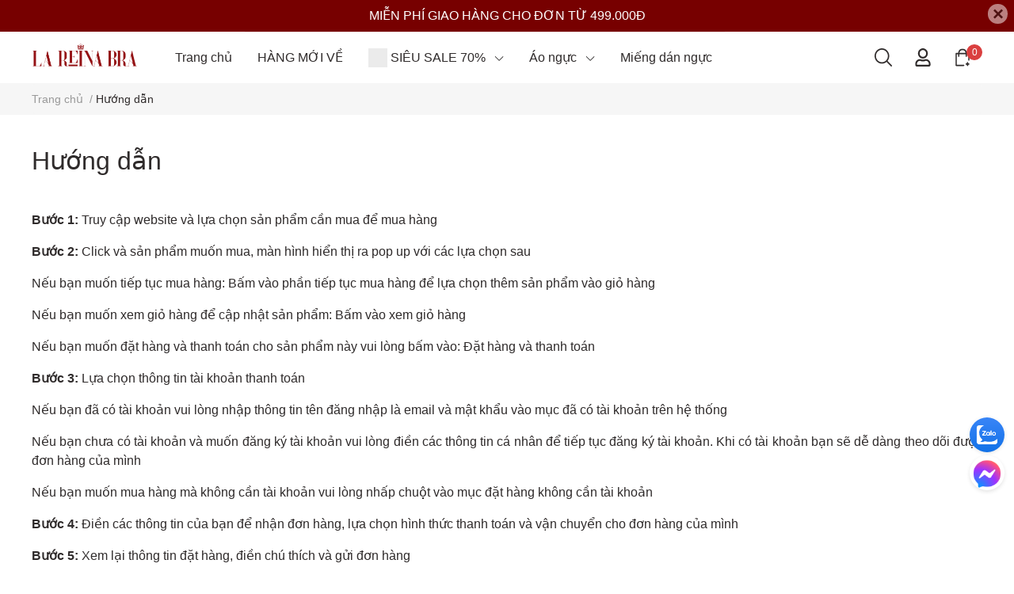

--- FILE ---
content_type: text/css
request_url: https://bizweb.dktcdn.net/100/506/384/themes/943351/assets/product-style.css?1747038969655
body_size: 5711
content:
body#template-product {
	/**background-color: var(--body-background); **/
}
.danhgiasao .sapo-product-reviews-badge {
	cursor: pointer;
	min-height: 18px;
}
#gallery_02 .slick-list{
	height: 694px !important;
}
.product-detail-left .slickthumb_relative_product_1, .product-detail-left .large-image {
	float: left;
}
.product-detail-left .slickthumb_relative_product_1 {
	width: 100px;
	padding-right: 15px;
}
.product-detail-left .col_large_default {
	width: calc(100% - 100px);
	/*padding-left: 5px;*/
}
.product-detail-left .col_large_full {
	width: 100%;
}
.large-image img {
	position: absolute;
	top: 50%;
	left: 50%;
	transform: translate(-50%, -50%);
	object-fit: contain;
	max-width: 100%;
	max-height: 100%;
}
.crbtn__content .crbtn__title{
	font-weight: bold;
	font-size: 14px;
}
#gallery_1:not(.slick-slider) {
	display: flex;
	align-items: center;
	overflow: hidden;
}
#gallery_1:not(.slick-slider) .item {
	width: 100%;
	flex: 0 0 100%;
	text-align: center;
}
#gallery_1:not(.slick-slider) img {
	content-visibility: initial !important;
	text-align: center;
}
#gallery_1:not(.slick-slider) img.lazyload:not(.loaded) {
	display: none;
}
#gallery_1 .slick-arrow {
	background: #fff;
	border: none;
}
#gallery_1 .icon-button-play {
	width: 64px !important;
}
#gallery_02 {
	/**.item.slick-slide.slick-current.slick-active{
	border-color: var(--primary-color);
}
	**/
}
#gallery_02:not(.slick-slider) {
	display: flex;
	align-items: center;
	overflow: hidden;
}
#gallery_02:not(.slick-slider) .icon-button-play {
	display: none;
}
#gallery_02:not(.slick-slider) .item {
	width: 102px;
	flex: 0 0 102px;
	border: 1px solid transparent;
	text-align: center;
	margin: auto;
}
@media (max-width: 767px) {
	.awe-section-1{
		margin-bottom: 5px !important;
	}
	#gallery_02:not(.slick-slider) .item {
		width: 80px;
		flex: 0 0 80px;
	}
	.product-policises{
			gap: 0px 0px !important ;
	}
	.coupon_item{
		width: 100%;
	}
	.details-product .flashsale{
		margin-top: 0px !important;
	}
	#gallery_02 .slick-list{
		height: auto !important;
	}
}
#gallery_02:not(.slick-slider) .item + .item {
	margin-left: 10px;
}
#gallery_02:not(.slick-slider) img {
	max-height: 80px;
	object-fit: contain;
}
#gallery_02 .item.slick-slide.slick-slide {
	margin: 0 0 5px; 
	border-radius: 4px;
	overflow: hidden;
	border: 1px solid transparent;
}
#gallery_02 .item.slick-slide.slick-current.slick-active {
	border-color: var(--primary-color);
}
#gallery_02 .item.slick-slide {
	position: relative;
	height: 85px;
}
#gallery_02 .item.slick-slide img {
	width: auto;
	max-height: 100%;
	position: absolute;
	top: 0;
	bottom: 0;
	left: 0;
	right: 0;
	margin: auto;
}
.fixed-layout .product-tabs{
	margin-top:30px
}
.fixed-layout .product-tabs .container{
	padding:0
}
@media(min-width: 992px){
	.fixed-layout .product-detail-left{
		position: sticky;
		top: 80px;
		padding-right: 30px
	}

}
@media(max-width: 767px){
	.details-product .details-pro{
		margin: 0px !important;
	}
	.product-detail-left .slickthumb_relative_product_1{
		display:none!important
	}
	.product-detail-left .col_large_default{
		width: 100%
	}

	.product-detail-left .slick-dots {
		display: flex !important;
		justify-content: center;
		height: auto;
		border-radius: 0;
		width: auto;
		margin: 0
	}
	.product-detail-left .slick-dots li {
		display: inline-block;
		width: 100%;
		display: -ms-flexbox !important;
		display: flex !important;
	}
	.product-detail-left .slick-dots li button {

		width: 100%;
		border-radius: 0;
		margin: 0;
		padding: 0;
		border: none;
		height: 4px;
	}
	.product-detail-left .slick-dots li:not(.slick-active) button{
		background: #efefef;
		opacity: .5;


	}	
	.product-detail-left{
		padding: 0
	}
	.product-detail-left.thumbs-on-mobile--show #gallery_02 + .share-group{
		display: flex !important;
	}
	.product-detail-left.thumbs-on-mobile--show{
		display: flex;
		flex-direction: column;
		padding: 0px !important;
	}
	.product-detail-left.thumbs-on-mobile--show .slickthumb_relative_product_1 {
		display: block !important;
		order: 1;
		width: 100%;
		padding: 0;
		margin-top: 10px;
	}
	.product-detail-left.thumbs-on-mobile--show .large-image .share-group{
		display: none !important;
	}
	.product-detail-left .slick-dots li{
		height: 10px;
    width: 10px;
    background: #efefef;
    border-radius: 50%;
    margin: 5px;
	}
	.product-detail-left .slick-dots li button {
		width: 100%;
		height: 100%;
		border-radius: 50%;
	}
}

/** product right **/
.product-policises {
	font-size: 14px;
	border-top: 1px dashed #ECECEC;
	display: grid;
	grid-template-columns: repeat(3, 1fr);
	gap: 20px 20px;
	justify-content: space-between;
	align-items: start;
	text-align: center;
}
.product-policises .media {
	flex: 1;
}
@media (max-width: 767px) {
	.product-policises {
		flex-direction: column;
		font-size: 14px;
	}
	.product-policises::-webkit-scrollbar {
		display: none;
	}
	.product-policises .media {
		flex: 0 0 100%;
		justify-content: space-between;
		max-width: 100%;
		padding-top: 10px;
		gap: 10px;
	}
}
.product-policises-wrapper {
	margin-top: var(--block-spacing);
	padding: var(--block-spacing) 0;
}
.product-policises .media > div:not(.media-body) {
	width: 24px;
	height: 24px;
}
#content {
	overflow: hidden;
	word-break: break-word;
}
#content img {
	max-width: 100% !important;
	height: auto !important;
}
#content iframe, #content video {
	max-width: 100% !important;
}
#content p:has(img) {
    text-align: center;
}
.product-content .heading-bar {
	border-bottom: 1px solid var(--primary-color);
	margin-bottom: 15px;
}
.product_getcontent {
	max-height: var(--content-height);
	overflow: hidden;
}
.ega-pro__seemore {
	position: relative;
}
.ega-pro__seemore.show:before {
	content: none;
}
.ega-pro__seemore:before {
	position: absolute;
	content: "";
	left: 0;
	right: 0;
	bottom: 100%;
	height: 100px;
	background: linear-gradient(180deg, rgba(255, 255, 255, 0) 17%, #fff 93.12%);
}
/** Related pro **/

@media (max-width: 768px) {
	.product_related.row {
		flex-wrap: nowrap;
		overflow: auto;
	}
	.product_related.row::-webkit-scrollbar {
		display: none;
	}
	.product_related.row {
		-ms-overflow-style: none;
		/* IE and Edge */
		scrollbar-width: none;
		/* Firefox */
	}
	.product_related.row .col-12 {
		padding: 5px;
	}
}
#cr-addon-pro, .crbtn-modal.crbtn-modal---toast .crbtn-modal__body {
	font-size: 14px !important;
	line-height: 21px !important;
}
.crbtn-modal__header {
	font-size: 1rem !important;
	font-weight: 500 !important;
	line-height: 1.5 !important;
	color: var(--text-color) !important;
}
.crbtn-modal__left {
	border: none !important;
	border-radius: 0px !important;
}
.ega-cr-addon .ega-menu__item.disabled {
	opacity: 0.6 !important;
}
.bpr-products-module-heading {
	padding-top: 5px;
	border-bottom: 1px solid #eee;
}
.sapo-product-reviews-module .bpr-products-module-heading .bpr-products-module-title {
	padding-bottom: 10px !important;
}
@media (max-width: 991px) {
	#ega-sticky-addcart {
		display: none;
	}
}
#ega-sticky-addcart .productAnchor_horizonalNavs {
	align-items: center;
	background: #fff;
	top: 0 !important;
	transition: all 0.5s ease;
	z-index: 99;
	width: 100%;
	padding: 5px 0px;
}
#ega-sticky-addcart .productAnchor_horizonalNav {
	display: flex;
	align-items: center;
}
#ega-sticky-addcart .product_info_image {
	width: 100px;
	height: 100px;
	margin-right: 10px;
	position: relative;
}
#ega-sticky-addcart .product_info_image img {
	width: auto;
	max-height: 100%;
	position: absolute;
	top: 0;
	bottom: 0;
	left: 0;
	right: 0;
	margin: auto;
}
#ega-sticky-addcart .product_info_name {
	line-height: 1.1;
	line-height: 1.4;
	color: #191919;
	margin-right: 20px;
	font-size: 16px;
	font-weight: 500;
	margin-top: 0;
	margin-bottom: 4px;
	text-overflow: ellipsis;
	display: -webkit-box;
	-webkit-line-clamp: 1;
	-webkit-box-orient: vertical;
	white-space: initial;
	overflow: hidden;
	padding: 2px 0;
}
#ega-sticky-addcart .product-price {
	font-weight: bold;
	color: var(--price-color);
}
#ega-sticky-addcart .product_info_buttons {
	display: grid;
	margin-left: auto;
	align-items: center;
	grid-gap: 15px;
	grid-template-columns: clamp(100px, 10vw, 300px) auto auto;
}
#ega-sticky-addcart .product_info_buttons .input_number_product {
	margin: 0;
}
#ega-sticky-addcart .product_info_buttons .form-product {
	grid-column: 3;
}
#ega-sticky-addcart .btn_base {
	height: 40px;
	background: var(--cta-color);
	font-size: 14px;
	outline: none;
	box-shadow: none;
	padding: 3px 10px;
	color: #fff;
	line-height: 1.25;
	border: none;
	white-space: nowrap;
}
#ega-sticky-addcart .btn_add_cart {
	white-space: nowrap;
}
#ega-sticky-addcart .product_info_buttons .btn.btn_traGop {
	margin-left: 10px;
	background: #e81313;
	color: #fff;
}
#ega-sticky-addcart .selector-wrapper label {
	display: none;
}
#ega-sticky-addcart .selector-wrapper select {
	appearance: none;
	-webkit-appearance: none;
	-moz-appearance: none;
	word-wrap: normal;
	border-radius: 5px;
	height: 30px;
	border-color: #ccc;
	margin: 0;
	width: 100%;
	padding: 0 4px;
	font-size: 14px;
	padding-right: 15px;
	background: none;
	border: 1px solid #ccc;
}
#ega-sticky-addcart .selector-wrapper {
	position: relative;
	display: inline-block;
	margin-right: 10px;
	margin-bottom: 0px !important;
	/*max-width: 115px;*/
}
#ega-sticky-addcart .selector-wrapper:after {
	position: absolute;
	content: "";
	width: 0;
	height: 0;
	top: 12px;
	right: 4px;
	border-top: 6px solid;
	border-left: 5px solid transparent;
	border-right: 5px solid transparent;
}
#ega-sticky-addcart .product_info_buttons .btn.action-buy span {
	display: block;
	width: 100%;
	text-align: center;
}
#ega-sticky-addcart .button_actions {
	margin-bottom: 0px;
}
.coupon_item .coupon_body .coupon_title {
	font-size: 14px !important;
}
.coupon_item .coupon_body button span {
	line-height: 22px !important;
	height: 22px !important;
}
.coupon_item .coupon_body .coupon_desc {
	padding-bottom: 10px !important;
}
.flashsale__header {
	display: flex;
	flex-wrap: wrap;
	align-items: center;
}
.details-product .flashsale {
	padding: 0;
	border-radius: 4px;
	margin-top: 30px;
}
.details-product .flashsale__title h5 {
	font-size: 14px;
	font-weight: 700;
	color: #F66566;
}
.details-product .flashsale__countdown-label {
	font-size: 14px;
	position: relative;
}
.flashsale__header,
.flashsale__product{
	padding: 5px 8px;
}
.details-product .flashsale__bottom{
	padding: 0px
}
.details-product .flashsale__bottom .flashsale__label{
	font-size: 14px;
}
.flashsale__product{
	background: var(--flashsale-bg);
	border-radius: 0 0 4px 4px;
}
.details-product .ega-badge-ctd__item + span {
	display: none;
}
.details-product .ega-badge-ctd__item {
	font-size: 13px;
}
.details-product .ega-badge-ctd > div:not(.ega-badge-ctd__colon) {
	width: 22px;
	height: 21px;
}
.details-product .flashsale__header{
	background: #FFEFEF;
	height: 34px;
	border-radius: 4px 4px 0 0;
}
.details-product .flashsale__countdown-wrapper{
	padding-top: 0;
}
@media (max-width: 575px) {
	.details-product .flashsale__title {
		text-align: center;
		margin-top: 0;
		margin-bottom: 0;
	}
	.details-product .flashsale__countdown-wrapper {
		flex-direction: row;
	}
	.details-product .flashsale__countdown-label {
		display: block!important;
	}
}
@media (max-width: 1024px) {
	.product-sidebar-title {
		display: flex;
		overflow: auto;
	}
	.item_product_main.product--media {
		margin-bottom: 0.75rem;
		flex: 0 0 40%;
	}
}
@media (max-width: 767px) {
	.product-sidebar-title {
		flex-wrap: wrap;
	}
	.item_product_main.product--media {
		flex: 0 0 100%;
	}
}
.filter-item-toggle {
	margin: auto;
	color: var(--primary-color);
}
@media (min-width: 768px) {
	.overflow-item:not(.show) {
		display: none;
	}
}
.filter-item-toggle .fas {
	transitions: all 0.3s ease-out;
}
.filter-item-toggle.show {
	display: inline-block;
}
.filter-item-toggle.show .fas {
	transform: rotate(180deg);
}
.pp_gallery {
	display: none !important;
}
#stock-notify-form {
	max-width: 400px;
}
#stock-notify-form .btn {
	font-size: 14px;
}
.stock-notify-title {
	color: var(--primary-color);
	font-weight: 500;
	font-size: 18px;
	margin-bottom: 8px;
	display: block;
}
div#stock-notify {
	padding: 15px 20px;
	background: #eef2f8;
	border-radius: 4px;
	margin-bottom: 20px;
}
.product-trustbadge .title-menu {
	border-bottom: 1px dashed var(--border-color);
	padding-bottom: 10px;
}

.product-right > div:not(:first-of-type) {
	margin-top: 15px;
}
.product-related-blog h2 {
	border-radius: 6px 6px 0 0;
	padding: 11px;
}
.fb_iframe_widget_fluid_desktop {
	width: 100%!important;
}
@media(max-width: 320px){
	.product-detail-left .share-group{
		flex-wrap: wrap;
		/*align-items: flex-start !important;*/
		/*justify-content: left !important;*/
	}
	.product-detail-left .share-group .share-group__list{
		display: block;
		margin-top: 5px;
	}
}

.details-product .flashsale__product .flashsale__progressbar{
	height: 5px;
	line-height: 5px;
	margin: 5px 0;
	border-radius: 2px;
	margin-bottom: 0;
}

.details-product .flashsale__product{
	background: none;
	padding: 10px 8px;
}
.ega-share-box{
	display: flex;
	margin-top: 25px;
}
.ega-share-box > div{
	margin-right: 30px;

}
.ega-share-box .pd-ac-share{
	display: grid;
	grid-template-columns: 25px 1fr;
	grid-gap: 5px;
	align-items: center;
	cursor: pointer;
}
.ega-share-box > div .icon{
	font-size: 30px;
}
.ega-buy-together{
	margin-top: 30px;
}
.ega-buy-together .together-body{
	border: 1px solid #000;
	border-radius: 5px;
	margin-top: 18px;
	padding: 20px 20px 10px;
}
.together-products{
	display: flex;
}
.together-item{
	width: 120px;
	margin-right: 20px;
}
.icon-buy-plus{
	margin-right: 20px;
	display: flex;
	align-items: center;
}
.variant-box{
	margin-top: 20px;
}
.variant-box .variant-select-item{
	display: grid;
	grid-template-columns: 34px max-content;
	grid-gap: 5px;
	margin-bottom: 15px;
}
.variant-box .buy-check{
	grid-row: 1 / span 2;
}
.variant-box .buy-check .icon-check{
	position: relative;
	display: inline-block;
	height: 24px;
	width: 24px;
	border-radius: 2px;
	border: 1px solid;
}
.variant-box .buy-check .icon-check:after {
	border: 0 solid #e5e7eb;
	border-bottom-width: 2px;
	border-color: #fff;
	border-right-width: 2px;
	content: "";
	display: none;
	height: 12px;
	left: 9px;
	position: absolute;
	top: 5px;
	transform: translate(0,0) rotate(45deg) skewX(0) skewY(0) scaleX(1) scaleY(1);
	width: 6px;
}
.variant-box .buy-check input:checked ~ .icon-check{
	background: #000;
}
.variant-box .buy-check input:checked ~ .icon-check:after {
	display: block;
}
.variant-box .main-product .buy-check {
	opacity: .4;
	pointer-events: none;
}
.variant-box .pd-name{
	grid-column: 2;
}
.variant-box .togeter-variants{
	padding-right: 25px;
	grid-column: 2;
	color: #666;
}
.variant-box .togeter-variants select{
	-webkit-appearance: none;
	appearance: none;
	background-color: transparent;
	border: none;
}
.together-action{
	border-top: 1px solid #eee;
	padding-top: 20px;
}
.together-total span{
	color: #da3f3f;
	font-size: 24px;
	font-weight: 700;
}
.buy-multi-item {
	grid-column: 1 / -1;	
	background-color: var(--addtocart-bg);
	color: var(--addtocart-text-color);
}
.buy-multi-item:hover {
	color: var(--addtocart-text-color);
	opacity: .8;
}
.slider-box{
	display: grid;
	grid-template-rows: 1fr 1fr;
	grid-template-columns: 1fr 60px;
	margin-bottom: 20px;
}
.size-heading{
	margin-bottom: 20px;
}
.slider-box .slider-title{
	grid-column: 1 / span 2;
}
.slider-input{
	-webkit-appearance: none;
	width: 100%;
	border-radius: 5px;
	outline: 0;
	opacity: .7;
	-webkit-transition: .2s;
	transition: opacity .2s;
	height: 6px;
	background: #fff;
	border: 1px solid #d9d9d9;
}
.size-fit{
	gap: 10px;
}
.size-fit .fit-item{
	border: 1px solid #eee;
	width: 33.33333333%;
	padding: 5px 10px;
	border-radius: 999px;
	text-align: center;
	cursor: pointer;
}
.size-fit .fit-item:hover, .size-fit .fit-item.actived{
	border-color: #333;
	color: #333;
}
#ega-modal-sizes .modal-body {
	padding: 2rem;
}

@media(max-width: 767px){
	#ega-modal-sizes .modal-body {
		padding: 15px 10px;
	}
	.size-fit{
		gap: 5px;
	}
	.size-fit .fit-item{
		font-size: 14px;
	}
}

#result_size{
	font-weight: bold;
	margin-top: 25px;
}
#result_size span{
	background-color: #333;
    color: #fff;
	font-size: 14px;
	border-radius: 999px;
	padding: 5px 25px;
}
.open-size-modal{
	text-decoration: underline !important;
	font-weight: normal;
}
.swatch-div .swatch + .swatch, .swatch-div .open-size-modal + .swatch {
	margin-top: 1rem;
}

/** product tab **/
.product-tabs .tabs  {
	justify-content: space-between;
	margin-bottom: 45px 0px !important;
	border-bottom: 1px solid #da291c;
	
}
.product-tabs  .tabs li{
	white-space: normal
	width: 100%;
	text-align: center;
	width: 100%;
}

.accordion-button{
	display:none;
	font-size: 20px;
	font-weight: bold;
	margin-bottom: 15px;
	padding-bottom: 15px;
	cursor: pointer;
}
.details-pro .product-tabs .tabs-title {
	display: none !important;
}
.details-pro .accordion-button {
	display: flex;
	justify-content: space-between;
	align-items: center;
}
.details-pro .accordion-item {
	display: block !important;
	background: #fff
}
.details-pro .accordion-item .accordion-button {
	border-bottom: 1px solid rgb(0 0 0 / 8%);
}
.details-pro .accordion-item.current .accordion-button {
	border-bottom: 1px solid rgb(0 0 0 / 100%);
}
.details-pro .accordion-item .accordion-content {
	max-height: 0;
	overflow: hidden;
	opacity: 0;
	transition: opacity 0.2s ease-out, max-height 0.3s ease-out;
}
.details-pro .accordion-item.current .accordion-content {
	max-height: var(--max-height, none);
	overflow: visible;
	opacity: 1;
	margin-bottom: 30px;

}
.details-pro .accordion-button i {
	transition: transform 0.3s ease-out;
}
.details-pro .accordion-item .accordion-button i {
	transform: rotate(90deg);
}
.details-pro .accordion-item.current .accordion-button i {
	transform: rotate(270deg);
}

.details-pro .accordion-item .accordion-content.loading{
	background: url(https://cdn.jsdelivr.net/npm/lightgallery@1.10.0/dist/img/loading.gif) no-repeat scroll center center transparent;
    background-color: #eee;
	height: 200px;
	max-height: 200px;
}

@media(max-width: 767px){

	.product-tabs .tabs-title {
		display: none!important
	}
	.accordion-button{
		display: flex;
		justify-content: space-between;
		align-items: center;
	}
	.accordion-item{
		display: block!important
	}
	.accordion-item .accordion-content{
		max-height: 0;
		overflow: hidden;
		opacity: 0;
		transition: opacity 0.2s ease-out, max-height 0.3s ease-out;

	}
	.accordion-item.current .accordion-content{
		max-height: var(--max-height, none);
		overflow: visible;
		margin-bottom: 30px;

		opacity: 1

	}
	.accordion-button i{
		transition: transform .3s ease-out;
	}
	.accordion-item.current .accordion-button i {
		transform: rotate(180deg)
	}
}

/** Review section **/
.card h2.starbap-rev-widg__title {
	color: var(--text-color);
	font-size: 20px;
	font-weight: bold;
	margin: 0px;
	line-height: 1.2;
}
.card .title-bl h2 {
	color: var(--text-color);
	font-size: 20px;
	font-weight: bold;
	margin: 0px;
	line-height: 1.2;
}
.card .starbap-rev-widg {
	margin: 0;
	padding: 0;
	border: none;
}
@media (max-width: 767px) {
	.hrv-product-reviews-summary{
		width: 100%!important;
	}
	.product-reviews-summary-actions{
		float: none!important
	}
	.hrv-product-reviews-form{
		width: 100%!important;
		margin-top: 1rem
	}
	.bread-crumb{
		display: none;
	}
}
.product-images .item.hidden{
	width: 0!important
}
#hrv-product-reviews .title-bl{
	display: none;
}
#hrv-product-reviews #btnnewreview,
#hrv-product-reviews #btnSubmitReview{
	background-color: var(--addtocart-bg);
	color: var(--addtocart-text-color);
	border-radius: 5px;
}
.tabs li.current{
	background: #da291c;
	color: #fff;
}
.tabs li:not(:last-of-type){
	margin-right: 0px;
}
.tabs li{
	border-radius: 0px;
	color: #000000;
	margin-bottom: -2px;
}
.tabs li:hover{
	background: #da291c;
	color: #fff;
}
.btn-main{
	border-color: #da291c;
	color: #da291c;
}
.btn-main:hover{
	background: #da291c;
	color: #fff;
}
.variants.svelte-ez6jxy dd.active label.svelte-ez6jxy{
	border-color: #ff1313 !important;
	background: #ff1313 !important;
	color: var(--cro-variant-color);
}
#cro-add-cart-popup-mb{
	color: #fff !important;
	background: #da291c !important;
}
@media (max-width: 2560px) {
	.details-product .flashsale {
	    margin-top: 0px;
	}
}

--- FILE ---
content_type: text/css
request_url: https://bizweb.dktcdn.net/100/506/384/themes/943351/assets/header.css?1747038969655
body_size: 3740
content:
/** menu toggle button **/

.toggle-nav, .icon-bar {
	width: 24px;
	flex-direction: column;
	height: 20px;
	justify-content: space-between;
	border-radius: 3px
}

.toggle-nav .bar, .icon-bar .bar {
	height: 3px;
	background: #333;
	width: 24px;
	border-radius: 1px
}

.toggle-nav .b
ar:nth-child(2), .icon-bar .bar:nth-child(2) {
	width: 86% !important
}

.icon-bar {
	cursor: auto !important
}

.icon-bar .bar {
	background: var(--text-color);
	height: 2px
}

.icon-bar .bar:nth-child(2) {
	width: 20px
}






/** end menu toggle button **/
/** mid header  **/
.mid-header {
	background: var(--header-background);
	padding: 10px 0px
}

.mid-header .logo-wrapper {
	max-width: 248px;
	display: block
}
.mid-header .toggle-nav {
	width: 24px;
	flex-direction: column;
	height: 20px;
	justify-content: space-between;
	border-radius: 3px
}

.mid-header .toggle-nav .bar {
	height: 3px;
	background: var(--primary-color);
	width: 24px;
	border-radius: 3px
}

.mid-header .toggle-nav .bar:nth-child(2) {
	width: 75%
}


@media (max-width:992px) {
	.mid-header .logo-wrapper {
		margin: auto
	}

}

/** end mid header  **/
/** header right **/


.header-right {
	font-size: 14px
}

.header-right .fas {
	font-size: 24px
}

.header-right a {
	color: var(--header-color)
}

.header-right a:hover {
	text-decoration: none;
}

/** end header right **/

/** mini cart **/

.mini-cart .no-item {
	text-align: center
}

.mini-cart .no-item p {
	margin: 0 auto
}

.mini-cart>a .count_item {
	position: absolute;
	display: inline-block;
	background: #da3f3f;
	border-radius: 999px;
	width: 20px;
	height: 20px;
	line-height: 20px;
	color: #fff;
	font-size: 12px;
	top: -5px;
	right: 0
}

@media (max-width:575px) {
	.mini-cart>a .count_item {
		font-size: 9px
	}

}
.mini-cart .no-item {
	text-align: center
}

.mini-cart .no-item p {
	margin: 0 auto
}

.mini-cart>a .count_item {
	position: absolute;
	display: inline-block;
	background: #da3f3f;
	border-radius: 999px;
	width: 20px;
	height: 20px;
	line-height: 20px;
	color: #fff;
	font-size: 12px;
	top: -5px;
	right: 0
}

@media (max-width:575px) {
	.mini-cart>a .count_item {
		font-size: 9px
	}

}
@media (max-width: 991px) {
	.mini-cart > a {
		display: flex;
		justify-content: flex-end;
		padding-right: 15px;
	}
}

@media (max-width: 767px) {
	.mini-cart > a {
		position: relative;
	}
	.mini-cart .count_item{
		position: absolute;
		right: -12px;
		top: -5px;
		font-size: 10px;
	}
}
/** end mini-cart **/


/** search **/

#search-header .custom-input-group {
	z-index: 1000
}

#search-header .custom-input-group .input-group-field {
	background: #f1f1f1
}

@media (max-width:991px) {
	#search-header .custom-input-group .input-group-field {
		height: 35px;
		font-size: 12px
	}

}

@media (max-width:991px) {
	#search-header {
		order: 1;
		margin-top: 10px
	}

}

@media (max-width:375px) {
	#search-header .custom-input-group .input-group-field {
		padding-right: 45px
	}

	#search-header .btn {
		padding: 4px 10px
	}

}

#search-header .search-dropdow .search__list {
	display: block !important;
	white-space: nowrap;
	overflow: auto
}

#search-header .search-dropdow .search__list>li {
	display: inline-block
}
.search-overlay {
	position: fixed;
	z-index: -1;
	background: rgba(0, 0, 0, 0.4);
	width: 100%;
	height: 100vh;
	top: 0 !important;
	left: 0;
	opacity: 0;
	visibility: hidden
}

.search-overlay.active {
	opacity: 1;
	z-index: 999;
	visibility: visible
}

.search__list a {
	font-size: 12px;
	color: #6c757d
}

.search__list a:hover {
	color: var(--header-color)
}
/** end search **/

/** subheader **/
.subheader {
	--subheader-padding: 0px;
	background: var(--subheader-background);
	color: var(--subheader-color);
	display: flex;
	align-items: center;
	padding-top: 10px
}

.subheader .toogle-nav-wrapper {
	padding: 16px 0 20px;
	border-radius: 5px 5px 0px 0px;
	border: 1px;
	color: var(--subheader-background);
	background: var(--subheader-color);
	font-weight: 500
}

.subheader .navigation-wrapper {
	font-weight: 400
}

.subheader .toogle-nav-wrapper .icon-bar {
	width: 20px;
	height: 18px;
	margin-left: 15px
}

.subheader .toogle-nav-wrapper .icon-bar .bar {
	background: var(--subheader-background);
	width: 20px
}

@media (max-width:991px) {
	.subheader {
		display: none
	}

}

.subheader .container {
	display: grid;
	grid-template-columns: calc(20% - 24px) 1fr;
	justify-content: space-between;
	align-items: center;
	grid-gap: 15px
}

@media (max-width:1024px) {
	.subheader .container {
		grid-template-columns: calc(25% - 24px) 1fr
	}

}
.subheader .container>* {
	padding-bottom: 8px
}
.shop-policises {
	justify-content: flex-start
}

.shop-policises li {
	display: flex;
	align-items: center
}

.shop-policises li+* {
	margin-left: 15px
}

.shop-policises div {
	width: 40px;
	height: 40px;
	padding: 4px;
	margin-right: 6px;
	display: flex;
	align-items: center;
	justify-content: center
}

@media (max-width:991px) {
	.shop-policises div {
		width: 32px;
		height: 32px
	}

}

.shop-policises .link {
	font-size: 16px
}

@media (min-width:992px) {
	.shop-policises .link {
		color: var(--subheader-color)
	}

	.shop-policises .link:hover {
		color: var(--secondary-color)
	}

}

/** end subheader **/
/** ega-header **/
.header_sticky {
	position: fixed;
	transform: translateY(-120px);
	top: 0px !important;
	left: 0;
	width: 100%;
	z-index: -1;
	transition: transform .3s ease-out;
	box-shadow: 0 0px 5px 1px rgba(0, 0, 0, 0.4);
	opacity: 0;
	background: #fff
}

.header_sticky.active {
	z-index: 1000;
	transform: translateY(0);
	opacity: 1
}

.header_sticky .mid-header {
	font-size: 14px;
	padding: 0px
}

.header_sticky .mid-header:after {
	content: none !important
}

.header_sticky .toogle-nav-wrapper {
	margin: -5px 0px
}

.header_sticky .toogle-nav-wrapper:hover ~ .sticky-overlay {
	position: fixed;
	width: 100vw;
	height: 100vh;
	z-index: -1;
	background: rgba(0, 0, 0, 0.3);
	left: 0;
	top: 0
}

.header_sticky .toogle-nav-wrapper .navigation-wrapper {
	margin-top: 0
}

.header_sticky .navigation {
	--nav-height: 75vh
}

.header_sticky #search-header {
	order: 0 !important;
	margin: 0 !important
}


.ega-header:not(.header_sticky) {
	top: 0;
	position: sticky;
	position: -webkit-sticky;
	z-index: 1000;
	background: #fff
}

.ega-header.active {
	box-shadow: 0 0px 5px 1px rgba(0, 0, 0, 0.4)
}

.ega-header .header-wrap {
	height: 65px;
	display: grid;
	grid-template-columns: 150px 1fr 150px;
	align-items: center;
	gap: 15px;
}

.ega-header .header-wrap .header-right {
	display: flex;
	justify-content: flex-end
}

.ega-header .header-wrap .header-right__icons {
	display: grid;
	grid-template-columns: var(--header-grid-template);
	width: 160px;
	text-align: center
}

.ega-header .header-wrap .header-right__icons .icon {
	font-size: 32px
}

.ega-header .header-wrap .header-right__icons .icon-action__search {
	cursor: pointer
}

.ega-header .header-wrap .header-right__icons #icon-account {
	position: relative
}

.ega-header .header-wrap .header-right__icons #icon-account .account-action {
	position: absolute;
	background: #333;
	border-radius: 5px;
	color: #fff;
	transition-duration: .3s;
	transition-property: all;
	transition-timing-function: cubic-bezier(0.4, 0, 0.2, 1);
	opacity: 0;
	visibility: hidden;
	text-align: left;
	left: 50%;
	transform: translateX(-50%);
	top: calc(100% + 10px);
	width: 95px
}

.ega-header .header-wrap .header-right__icons #icon-account .account-action a {
	display: block;
	padding: 7px 8px
}
.ega-header .header-wrap .header-right__icons #icon-account .account-action a:hover {
	background: #6666;
}
.ega-header .header-wrap .header-right__icons #icon-account .account-action:before {
	background: transparent;
	content: '';
	position: absolute;
	bottom: 100%;
	height: 10px;
	left: 0;
	width: 100%
}

.ega-header .header-wrap .header-right__icons #icon-account .account-action:after {
	background: #333333;
	content: '';
	height: 14px;
	position: absolute;
	transform: rotate(45deg);
	width: 14px;
	z-index: -1;
	left: calc(50% - 7px);
	top: -7px
}

.ega-header .header-wrap .header-right__icons #icon-account:hover .account-action {
	opacity: 1;
	visibility: visible
}


.ega-header .mega-menu-content {
	position: absolute;
	width: 100%;
	top: 100%;
	left: 0;
	margin-top: 13px;
	padding: 5px 58px 10px 40px;
	background-color: #fff;
	border: 1px solid #EEE;
	border-top: 2px solid #d9121f;
	height: auto;
	margin: 0;
	opacity: 0;
	visibility: hidden;
	z-index: -1;
	-webkit-transition: opacity .2s ease;
	-o-transition: opacity .2s ease;
	transition: opacity .2s ease
}

.ega-header .mega-menu-content .nav-links {
	--col-menu: 3;
	display: grid;
	grid-template-columns: repeat(auto-fill, minmax(calc(100% / var(--col-menu)), 1fr))
}

.ega-header .mega-menu-content .nav-links__item {
	padding: 5px 10px
}

.ega-header #primary-menu {
	display: flex;
	justify-content: center
}

.ega-header.header_sticky {
	position: fixed
}

.ega-header.header_sticky .header-wrap {
	height: auto;
	padding-top: 30px;
	padding-bottom: 30px;
	justify-items: center
}
.ega-header.header_sticky .ega-form-search {
	width: 650px!important;
	max-width: 100%;
}
.ega-header .ega-form-search .custom-input-group .input-group-field{
	padding-right: 50px !important;
}
@media(min-width: 1200px){
	.ega-header .ega-form-search .custom-input-group .input-group-field{
		padding-right: 75px !important;
	}
}
#ega-smartsearch-search-suggestion{
	width: 640px!important
}
 
.ega-header.header_sticky .ega-header-layer {
	display: none;
	position: absolute;
	content: "";
	background: #000;
	width: 100%;
	height: 100vh;
	opacity: .6;
	left: 0;
}

.ega-header.header_sticky.active .ega-header-layer {
	display: block
}

header.ega-header .navigation--horizontal {
	width: 100%;
	position: initial;
	justify-content: center;
}

header.ega-header .navigation--horizontal .navigation-arrows {
	display: none
}

header.ega-header .navigation--horizontal .navigation-arrows i {
	width: 40px;
	height: 40px;
	display: flex;
	align-items: center;
	justify-content: center;
	cursor: pointer
}

header.ega-header .navigation--horizontal .navigation-arrows i:not(.disabled):hover {
	background: rgba(238, 238, 238, 0.4);
	border-radius: 100%
}

header.ega-header .navigation--horizontal .navigation-arrows i.disabled {
	cursor: not-allowed;
	opacity: 0.3
}

header.ega-header .navigation-wrapper {
	overflow: hidden;
	max-height: 65px;
}

header.ega-header .navigation-wrapper.overflow+.navigation-arrows {
	display: flex;
	align-items: center
}

@media(max-width: 991px){
	.ega-header.header_sticky .header-wrap {
		grid-template-columns: 1fr;
		padding-left: 0px;
		padding-right: 0px
		
	}
	.ega-header.header_sticky #logo,.ega-header.header_sticky .header-right {
		display: none!important
	}

}
@media (max-width:991px) {
	.ega-header .header-wrap {
		padding: 0 15px;
		grid-template-columns: auto 1fr 100px
	}

	.ega-header .header-wrap .header-right__icons {
		width: auto;
		display: inline-grid;
		gap: 15px;
		grid-template-columns: repeat(2, 1fr);
	}

	.ega-header .header-wrap #logo {
		text-align: center
	}
	#ega-smartsearch-search-suggestion, .ega-header.header_sticky .ega-form-search{
		width : 100%!important;
	}

	#ega-smartsearch-search-suggestion{
	width : calc(100% - 30px)!important
	}
}

/** end  ega-header **/
/** navigation **/

.navigation {
	--nav-height: 313px;
	min-height: 100%;
	overflow-x: auto;
	display: flex;
	flex-direction: row;
	flex-wrap: wrap;
	max-width: 100%;
	width: 100%;
	
}

.navigation.overflow {
	overflow: hidden
}

.navigation::-webkit-scrollbar {
	display: none
}

.navigation .list-group-item {
	padding: 1px;
	border-bottom: 0px;
	background: transparent
}

.navigation .list-group-item:hover>a:after {
	filter: brightness(0.9)
}

.navigation .list-group-item>a {
	text-decoration: none;
	white-space: nowrap;
	display: flex;
	align-items: center;
	background: var(--main-menu-bg);
	color: var(--main-menu-color);
	padding: 20px 15px;
	position: relative
}

.navigation .list-group-item>a:hover {
	color: #2d87ff;
}

.navigation .list-group-item>a:after {
	background: var(--main-menu-color);
    background-color: currentColor;
    bottom: calc(1.25rem - 5px);
    content: "";
    height: 2px;
    left: 1rem;
    position: absolute;
	width: 0;
    transition: width .2s ease-in-out;
}
.navigation .list-group-item>a>img {
    max-width: 24px;
    max-height: 24px;
    object-fit: contain;
    margin-right: 4px;
}
@media(min-width: 1024px){
.navigation .list-group-item:hover > a:after {
	width: calc(100% - 30px)
}
}
.navigation .list-group-item>a>span img {
	width: 24px;
	height: 24px;
	object-fit: contain;
	margin-right: 4px;
	animation: pulsate 1s ease-in alternate;
	animation-iteration-count: infinite
}

.navigation .list-group-item>a i, .navigation .list-group-item>a svg {
	margin-left: 6px
}

@media (min-width:992px) {
	.navigation .list-group-item>a i, .navigation .list-group-item>a svg {
		transform: rotate(45deg);
		margin-top: -3px
	}

}

.header_sticky .navigation .list-group-item>a i, .header_sticky .navigation .list-group-item>a svg {
	transform: rotate(0deg)
}

.navigation .menu-item {
	position: initial
}

@media (min-width:992px) {
	.navigation .menu-item .submenu:hover, .navigation .menu-item a:hover + .submenu {
		display: block;
		z-index: 900
	}

}

.navigation .submenu {
	display: none;
	width: 100%;
	height: 320px;
	padding: 14px 20px;
	border-radius: 0px;
	position: absolute;
	bottom: 0px;
	top: 100%;
	left: 0;
	background: #fff;
	margin-left: 0px;
	box-shadow: rgba(0, 0, 0, 0.06) 0px 5px 8px 0px;
	z-index: 1;
	overflow: auto;
	font-size: 1rem
}

.navigation .submenu__list {
	display: grid;
	/*grid-template-columns: repeat(auto-fill, minmax(calc(100% / var(--col-menu)), 1fr));*/
	grid-template-columns: repeat(var(--col-menu), 1fr);
	grid-gap: 10px  5px;
	padding: 0px;
	list-style: none
}

.navigation .submenu__col {
	display: flex;
	flex-direction: column;
	align-items: start;
	font-size: 1rem
}
.navigation .submenu__col .submenu__item{
	margin-bottom: 4px
}
.submenu__col .submenu__item:not(.submenu__item--main) a{
	color:#666666;
}
.submenu__col .submenu__item:not(.submenu__item--main) a:hover{
	color:var(--link-color);
}

.navigation .submenu__item--main {
	font-weight: bold;
		margin-bottom: 5px

}

.navigation .submenu.default {
	width: auto;
	bottom: initial;
	left: inherit;
	height: auto;
	width: 250px
}

.navigation .submenu.default .submenu__list {
	display: flex;
	flex-direction: column;
	alig-items: flex-start
}

/** end naviagtion **/

--- FILE ---
content_type: application/javascript
request_url: https://api.ipify.org/?format=jsonp&callback=getIP
body_size: -49
content:
getIP({"ip":"3.135.20.128"});

--- FILE ---
content_type: application/javascript
request_url: https://bizweb.dktcdn.net/100/506/384/themes/943351/assets/main.js?1747038969655
body_size: 6449
content:
window.awe = window.awe || {};

function awe_showLoading(selector) {
	var loading = $('.loader').html();
	$(selector).addClass("loading").append(loading); 
}  window.awe_showLoading=awe_showLoading;
function awe_hideLoading(selector) {
	$(selector).removeClass("loading"); 
	$(selector + ' .loading-icon').remove();
}  window.awe_hideLoading=awe_hideLoading;
function awe_showPopup(selector) {
	$(selector).addClass('active');
}  window.awe_showPopup=awe_showPopup;
function awe_hidePopup(selector) {
	$(selector).removeClass('active');
}  window.awe_hidePopup=awe_hidePopup;
awe.hidePopup = function (selector) {
	$(selector).removeClass('active');
}
function awe_convertVietnamese(str) { 
	str= str.toLowerCase();
	str= str.replace(/à|á|ạ|ả|ã|â|ầ|ấ|ậ|ẩ|ẫ|ă|ằ|ắ|ặ|ẳ|ẵ/g,"a"); 
	str= str.replace(/è|é|ẹ|ẻ|ẽ|ê|ề|ế|ệ|ể|ễ/g,"e"); 
	str= str.replace(/ì|í|ị|ỉ|ĩ/g,"i"); 
	str= str.replace(/ò|ó|ọ|ỏ|õ|ô|ồ|ố|ộ|ổ|ỗ|ơ|ờ|ớ|ợ|ở|ỡ/g,"o"); 
	str= str.replace(/ù|ú|ụ|ủ|ũ|ư|ừ|ứ|ự|ử|ữ/g,"u"); 
	str= str.replace(/ỳ|ý|ỵ|ỷ|ỹ/g,"y"); 
	str= str.replace(/đ/g,"d"); 
	str= str.replace(/!|@|%|\^|\*|\(|\)|\+|\=|\<|\>|\?|\/|,|\.|\:|\;|\'| |\"|\&|\#|\[|\]|~|$|_/g,"-");
	str= str.replace(/-+-/g,"-");
	str= str.replace(/^\-+|\-+$/g,""); 
	return str; 
} window.awe_convertVietnamese=awe_convertVietnamese;
function awe_category(){
	$('.nav-category .fa-caret-down').click(function(e){
		$(this).toggleClass('fa-caret-up');
		$(this).parent().toggleClass('active');
	});
} window.awe_category=awe_category;


function awe_backtotop() { 
	if ($('.back-to-top').length) {
		var scrollTrigger = 100, // px
			backToTop = function () {
				var scrollTop = $(window).scrollTop();
				if (scrollTop > scrollTrigger) {
					$('.back-to-top').addClass('show');
				} else {
					$('.back-to-top').removeClass('show');
				}

				if (scrollTop > ($(document).height() - 700) ) {
					$('.back-to-top').addClass('end');
				} else {
					$('.back-to-top').removeClass('end');
				}
			};
		backToTop();
		$(window).on('scroll', function () {
			backToTop();
		});
		$('.back-to-top').on('click', function (e) {
			e.preventDefault();
			$('html,body').animate({
				scrollTop: 0
			}, 700);
		});
	}
} window.awe_backtotop=awe_backtotop;
function awe_tab() {
	$(".e-tabs:not(.not-dqtab)").each( function(){
		$(this).find('.tabs-title li:first-child').addClass('current');
		$(this).find('.tab-content').first().addClass('current');
		$(this).find('.tabs-title li').click(function(e){
			var tab_id = $(this).attr('data-tab');
			var url = $(this).attr('data-url');
			var tab_content = $(this).parents('.e-tabs').siblings('.e-tabs')
			$(this).closest('.e-tabs').find('.tab-viewall').attr('href',url);
			$(this).closest('.e-tabs').find('.tabs-title li').removeClass('current');
			tab_content.find('.tab-content').removeClass('current');
			$(this).addClass('current');

			tab_content.find("#"+tab_id).addClass('current');
		});    
	});
} window.awe_tab=awe_tab;


/********************************************************
# MENU MOBILE
********************************************************/
function awe_menumobile(){
	$('.menu-bar').click(function(e){
		e.preventDefault();
		$('#nav').toggleClass('open');
	});
	$('#nav .fa').click(function(e){		
		e.preventDefault();
		$(this).parent().parent().toggleClass('open');
	});
} window.awe_menumobile=awe_menumobile;
/*Double click go to link menu*/
;(function ($, window, document, undefined) {
	$.fn.doubleTapToGo = function (params) {
		if (!('ontouchstart' in window) &&
			!navigator.msMaxTouchPoints &&
			!navigator.userAgent.toLowerCase().match(/windows phone os 7/i)) return false;

		this.each(function () {
			var curItem = false;

			$(this).on('click', function (e) {
				var item = $(this);
				if (item[0] != curItem[0]) {
					e.preventDefault();
					curItem = item;
				}
			});

			$(document).on('click touchstart MSPointerDown', function (e) {
				var resetItem = true,
					parents = $(e.target).parents();

				for (var i = 0; i < parents.length; i++)
					if (parents[i] == curItem[0])
						resetItem = false;

				if (resetItem)
					curItem = false;
			});
		});
		return this;
	};
})(jQuery, window, document);
function initNavigation(){
	$('body').append($('[data-template="stickyHeader"]').html())
	$('.navigation-wrapper').html($('[data-template="navigation"]').html())
	$('body').append($('[data-template="menuMobile"]').html())
	initStickyHeader()
	$(window).scroll(initStickyHeader)
	$('.header_sticky .mini-cart').html($('.header_menu .mini-cart').html())
	$(document).on("paste keyup",'.auto-search', function(){
		$('.auto-search').val( $( this ).val() )
	} )
	$(".toggle_form_search, .ega-header-layer").click(function(){
		$(".header_sticky").toggleClass("active");
	})
	var head = document.getElementsByTagName('head').item(0);
	var script = document.createElement('script');
	script.setAttribute('src', 'https://mixcdn.egany.com/themes/smartsearch-builtin/smartsearch-v2.min.js');
	head.appendChild(script);
	if(window.matchMedia('(min-width: 992px)').matches){
		horizontalNav().init()
	}

}
function prefetchUrl (url){
	window.prefetchUrlArr= window.prefetchUrlArr || []
	if(!window.prefetchUrlArr.includes(url) && url && url.includes('/')){
		window.prefetchUrlArr.push(url)
		let prefetchLink = `<link rel="prefetch" href="${url}">`
		$('head').eq(0).append(prefetchLink)
	}
}
function horizontalNav () {
	return {
		wrapper: $('.navigation--horizontal .navigation-horizontal-wrapper'),
		navigation: $('.navigation--horizontal .navigation-horizontal'),
		item: $('.navigation--horizontal .navigation-horizontal .menu-item '),
		arrows: $('.navigation-arrows'),
		scrollStep: 0,
		totalStep: 0,
		transform: function(){
			return `translateY(-${this.scrollStep*100}%)` 
		},
		onCalcNavOverView: function(){
			let itemHeight = this.item.eq(0).outerHeight(),
				navHeight = this.navigation.height()
			return Math.ceil(navHeight/itemHeight)
		},
		handleArrowClick: function(e){
			this.totalStep = this.onCalcNavOverView()
			this.scrollStep = $(e.currentTarget).hasClass('prev') ? this.scrollStep - 1 : this.scrollStep + 1
			this.handleScroll()
		},
		handleScroll: function(){
			this.arrows.find('i').removeClass('disabled')
			if(this.totalStep - 1 <= this.scrollStep ){
				this.arrows.find('.next').addClass('disabled')
				this.scrollStep = this.totalStep - 1
			}
			if(this.scrollStep <= 0){
				this.arrows.find('.prev').addClass('disabled')
				this.scrollStep = 0
			}
			this.item.find('.menu-item__link').css('transform', this.transform())
		},
		init:function(){
			this.totalStep = this.onCalcNavOverView()
			if(this.totalStep > 1){
				this.wrapper.addClass('overflow')
			} 
			this.handleScroll()
			this.arrows.find('i').click((e)=>this.handleArrowClick(e))
		}
	}	
}
function initStickyHeader(){
	const stickyHeader = $('.ega-header:not(.header_sticky)')
	const sticky = $(window).height()/2

	if (window.pageYOffset > sticky) {
		stickyHeader.addClass("active");
	} else {
		stickyHeader.removeClass("active")
	}
}
var is_renderd = 0

function renderLayout(){
	if(is_renderd) return 
	is_renderd = 1

	function awe_lazyloadImage() {
		var ll = new LazyLoad({
			elements_selector: ".lazyload",
			load_delay: 0,
			threshold: 0
		});
	} window.awe_lazyloadImage=awe_lazyloadImage;
	//<![CDATA[ 
	function loadCSS(e, t, n) { "use strict"; var i = window.document.createElement("link"); var o = t || window.document.getElementsByTagName("footer")[0]; i.rel = "stylesheet"; i.href = e; i.media = "only x"; o.parentNode.insertBefore(i, o); setTimeout(function () { i.media = n || "all" }) }loadCSS("https://use.fontawesome.com/releases/v5.7.2/css/all.css");
	//]]> 
	//Bizweb
	function loadScript(src, defer, done, type) {
		var js = document.createElement('script');
		js.src = src;
		js.defer = defer;
		js.onload = function(){done();};
		js.type = type || '';
		js.onerror = function(){
			done(new Error('Failed to load script ' + src));
		};
		document.head.appendChild(js);
	}
	awe.init = function () {
		awe.showPopup();
		awe.hidePopup();	
	};
	$(document).ready(function ($) {
		"use strict";
		awe_backtotop();
		awe_category();
		awe_tab();
	});
	$('.close-pop').click(function() {
		$('#popup-cart').removeClass('opencart');
		$('body').removeClass('opacitycart');
	});
	$(document).on('click','.overlay, .close-popup, .btn-continue, .fancybox-close', function() {   
		hidePopup('.awe-popup'); 
		setTimeout(function(){
			$('.loading').removeClass('loaded-content');
		},500);
		return false;
	})
	$('.dropdown-toggle').click(function() {
		$(this).parent().toggleClass('open'); 	
	}); 
	$('.btn-close').click(function() {
		$(this).parents('.dropdown').toggleClass('open');
	}); 
	var wDWs = $(window).width();
	if (wDWs < 1199) {
		$('.ul_menu li:has(ul)' ).doubleTapToGo();
		$('.item_big li:has(ul)' ).doubleTapToGo();
	}
	$(document).on('keydown','#qty, .number-sidebar',function(e){-1!==$.inArray(e.keyCode,[46,8,9,27,13,110,190])||/65|67|86|88/.test(e.keyCode)&&(!0===e.ctrlKey||!0===e.metaKey)||35<=e.keyCode&&40>=e.keyCode||(e.shiftKey||48>e.keyCode||57<e.keyCode)&&(96>e.keyCode||105<e.keyCode)&&e.preventDefault()});
	$(document).on('click','.qtyplus',function(e){
		e.preventDefault();   
		fieldName = $(this).attr('data-field'); 
		var currentVal = parseInt($('input[data-field='+fieldName+']').val());
		if (!isNaN(currentVal)) { 
			$('input[data-field='+fieldName+']').val(currentVal + 1);
		} else {
			$('input[data-field='+fieldName+']').val(0);
		}
	});
	$(document).on('click','.qtyminus',function(e){
		e.preventDefault(); 
		fieldName = $(this).attr('data-field');
		var currentVal = parseInt($('input[data-field='+fieldName+']').val());
		if (!isNaN(currentVal) && currentVal > 1) {          
			$('input[data-field='+fieldName+']').val(currentVal - 1);
		} else {
			$('input[data-field='+fieldName+']').val(1);
		}
	});
	$(document).on('click','.open-filters', function(e){
		e.stopPropagation();
		$(this).toggleClass('openf');
		$('.dqdt-sidebar').toggleClass('openf');
		$('body').toggleClass('modal-open')
		$('.opacity_menu').toggleClass('open_opacity')
	}) 
	$(document).ready(function() {
		$('.btn-wrap').click(function(e){
			$(this).parent().slideToggle('fast');
		});


	});
	//$(document).ready(function(){
		var wDW = $(window).width();
		/*Footer*/
		if(wDW > 767){
			$('.toggle-mn').show();
		}else {
			$('.footer-click > .clicked').click(function(){
				$(this).toggleClass('open_');
				$(this).next('ul').slideToggle("fast");
				$(this).next('div').slideToggle("fast");
			});
		}
	//});
	$('.addthis_inline_share_toolbox').append(`<script src="//s7.addthis.com/js/300/addthis_widget.js#pubid=ra-58589c2252fc2da4" ></script>`)
	/*MENU MOBILE*/
	var ww = $(window).width();
	if (ww < 992){
		$('.menu-bar').on('click', function(){
			$('.menu_mobile').slideToggle('400');
		});
	}
	$('.opacity_menu').click(function(e){
		$('.menu_mobile').removeClass('open_sidebar_menu');
		$('.opacity_menu').removeClass('open_opacity');
		$('.sidebar').removeClass('openf')
		$('body').toggleClass('modal-open')

	});

	if ($('.dqdt-sidebar').hasClass('openf')) {
		$('.wrapmenu_full').removeClass('open_menu');
	} 
	$('.ul_collections li > .fa').click(function(){
		$(this).parent().toggleClass('current');
		$(this).toggleClass('fa-angle-down fa-angle-up');
		$(this).next('ul').slideToggle("fast");
		$(this).next('div').slideToggle("fast");
	});
	$('.searchion').mouseover(function() {
		$('.searchmini input').focus();                    
	})
	$('.quenmk').on('click', function() {
		$('.h_recover').slideToggle();
	});

	$('a[data-toggle="collapse"]').click(function(e){
		if ($(window).width() >= 767) { 
			// Should prevent the collapsible and default anchor linking 
			// behavior for screen sizes equal or larger than 768px.
			e.preventDefault();
			e.stopPropagation();
		}    
	});
	/** custom **/

	initNavigation()
	$('[data-toggle-submenu]').click(function(e){
		e.preventDefault();
		e.stopPropagation();
		$(this).parents('.menu-item').addClass('active')
	})
	$('.toggle-submenu').click(function(e){
		e.preventDefault();
		e.stopPropagation();
		$('#mobile-menu .menu-item ').removeClass('active')
	})

	$('.toggle-nav').click(function(){
		$('#mobile-menu').addClass('active')
		$('body').addClass('modal-open')
	})
	$('.menu-overlay').click(function(){
		$('#mobile-menu').removeClass('active')
		$('body').removeClass('modal-open')
	})

	$.getScript(window.GLOBAL.vendorUrl).then(()=>{
		$('#mc-form').ajaxChimp({
			language: 'en',
			callback: (resp) => mailChimpResponse($('#mc-form'),resp),
			url: window.GLOBAL.newsletterFormAction
		});

		window.themeScripts.map((a,b)=>{
			if(b == window.themeScripts.length - 1){
				loadScript(a, false, function(){
					window.sectionScripts.map(src => loadScript(src, false, ()=>{}))

				})
			}else{
				loadScript(a, false, function(){})
			}

		})
		window.themeCss.map(src => {
			loadCSS(src)
		})
		$('#stock-notify-form').ajaxChimp({
			language: 'en',
			callback: (resp) => mailChimpResponse($('#stock-notify-form'),resp),
			url: window.GLOBAL.urlMailChimp
		});
		function mailChimpResponse(form,resp) {
			let alert = 	form.next()
			if (resp.result === 'success') {
				if(resp.msg == 'Thank you for subscribing!'){
					alert.find('.mailchimp-success').html('Cảm ơn bạn đã đăng ký!').fadeIn(900);
				}else{
					alert.find('.mailchimp-success').html('' + resp.msg).fadeIn(900);
				}
				$('.mailchimp-error').fadeOut(100);
			} else if (resp.result === 'error') {
				if(resp.msg == '0 - Please enter a value'){
					alert.find('.mailchimp-error').html('Vui lòng nhập các trường thông tin').fadeIn(900);
				}else if(resp.msg == '0 - An email address must contain a single @'){
					alert.find('.mailchimp-error').html('Địa chỉ email phải chứa ký tự @').fadeIn(900);
				}else if(resp.msg == 'This email cannot be added to this list. Please enter a different email address.'){
					alert.find('.mailchimp-error').html('Email này không thể được thêm vào danh sách này. Vui lòng nhập một địa chỉ email khác.').fadeIn(900);
				}else if(resp.msg.includes('0 - The domain portion of the email address is invalid')){
					alert.find('.mailchimp-error').html('Phần tên miền của địa chỉ email không hợp lệ').fadeIn(900);
				}else if(resp.msg.includes('0 - The username portion of the email address is empty')){
					alert.find('.mailchimp-error').html('Phần tên người dùng của địa chỉ email trống').fadeIn(900);
				}else if(resp.msg.includes('0 - The username portion of the email address is invalid')){
					alert.find('.mailchimp-error').html('Phần tên người dùng của địa chỉ email không hợp lệ').fadeIn(900);
				}else if(resp.msg == 'Thank you for subscribing!'){
					alert.find('.mailchimp-error').html('Cảm ơn bạn đã đăng ký!').fadeIn(900);
				}else{
					alert.find('.mailchimp-error').html('' + resp.msg).fadeIn(900);
				}
			}
		}
		let placeholderText =$('.auto-search').data('placeholder') ? $('.auto-search').data('placeholder').split(';').filter(Boolean) :[]
		placeholderText.length && $('.auto-search').placeholderTypewriter({text: placeholderText});

		if(window.GLOBAL.bannerPopupShow){
			let boolModalBanner = sessionStorage.getItem("ega-modal-banner");
			if( boolModalBanner == null || boolModalBanner == false){
				$('#ega-modal-banner').modal('show');
				sessionStorage.setItem("ega-modal-banner",true)
			}
		}


		$(document).on('click','.item-color-chosen .color-dot',function(e){
			$(this).addClass("selected").siblings().removeClass("selected");
			var $pdItem = $(this).parents('.item_product_main');

			var $price = $pdItem.find('.price'),
				$comparePrice = $pdItem.find('.compare-price'),
				$saleLabel= $pdItem.find('.price-box .label_product')

			let pdHandle = $pdItem.find(".image_thumb").attr("href").replace("/","");
			let variantId = $(this).data().variantId;

			$pdItem.find('input[name="variantId"]').val(variantId);

			Bizweb.getProduct(pdHandle,function(product) {
				let vChecked = product.variants.find(el => el.id === variantId);
				if(vChecked.featured_image != null){
					$pdItem.find(".img-fetured").attr("src",Bizweb.resizeImage(vChecked.featured_image.src,'large'));
				}
				$price.html(Bizweb.formatMoney(vChecked.price,GLOBAL.money_format));
				if (vChecked.compare_at_price > vChecked.price) {
					$comparePrice.html(Bizweb.formatMoney(vChecked.compare_at_price,GLOBAL.money_format)).show();

					let save = vChecked.compare_at_price - vChecked.price;
					let savePerCent = Math.ceil(save / vChecked.compare_at_price * 100);
					if(savePerCent > 99){
						savePerCent = 99;
					}
					if(savePerCent < 1){
						savePerCent = 1;
					}
					$saleLabel.html(`<div class="label_wrapper">-${savePerCent}%</div>`).show();
				} else {
					$comparePrice.hide();
					$saleLabel.hide();
				}
			})
		})
		$('a ,.group_action').one('mouseenter touchstart' ,(function(){
			let url =	$(this).attr('href') || $(this).data('url')
			prefetchUrl(url)
		}))


		$('.search-overlay').click(()=>{
			$('.search-overlay').removeClass('active')
		})
		if($(window).width() >= 1200){
			$("body:not(#template-index) .subheader .toogle-nav-wrapper").hover(function(){
				$("body").addClass("menu-is-hover");
			}, function(){
				$("body").removeClass("menu-is-hover");
			});
		}
		$(document).on('click','.group_action',function(e){
			let url = $(this).data('url')
			if(url && e.currentTarget == e.target){
				window.location.href= url
			}
		})
	})




	$('img').removeAttr('loading')
	try{
		localStorage.setItem('themeCached', true)
	}catch(e){
		console.log(e)
	}
}

$(document).ready(function ($) {
	try {
		let storage =localStorage.getItem('themeCached')
		if(storage){
			renderLayout()
		}
	}catch(e){
		console.log(e)
	}
	$(window).one(' mousemove touchstart',renderLayout)
	if(window.matchMedia('(min-width: 992px)').matches){
		horizontalNav().init()
		$(window).on('resize',()=>horizontalNav().init())
	}
});

// ajax section